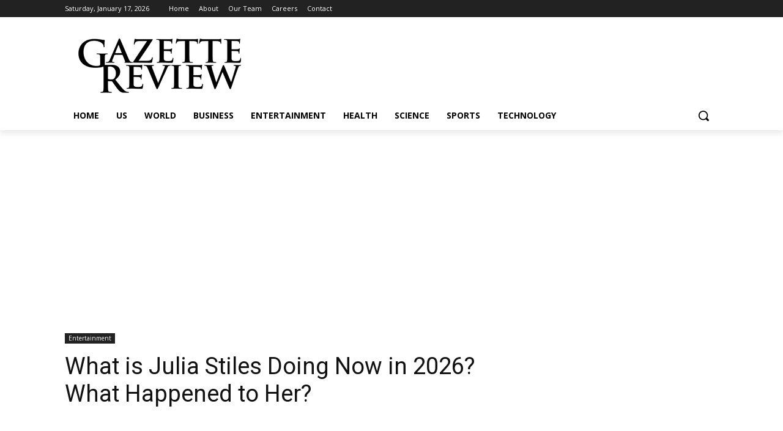

--- FILE ---
content_type: text/html; charset=utf-8
request_url: https://www.google.com/recaptcha/api2/aframe
body_size: 268
content:
<!DOCTYPE HTML><html><head><meta http-equiv="content-type" content="text/html; charset=UTF-8"></head><body><script nonce="J4O2fhBvmTWC7l3hZ-6-XA">/** Anti-fraud and anti-abuse applications only. See google.com/recaptcha */ try{var clients={'sodar':'https://pagead2.googlesyndication.com/pagead/sodar?'};window.addEventListener("message",function(a){try{if(a.source===window.parent){var b=JSON.parse(a.data);var c=clients[b['id']];if(c){var d=document.createElement('img');d.src=c+b['params']+'&rc='+(localStorage.getItem("rc::a")?sessionStorage.getItem("rc::b"):"");window.document.body.appendChild(d);sessionStorage.setItem("rc::e",parseInt(sessionStorage.getItem("rc::e")||0)+1);localStorage.setItem("rc::h",'1768832905367');}}}catch(b){}});window.parent.postMessage("_grecaptcha_ready", "*");}catch(b){}</script></body></html>